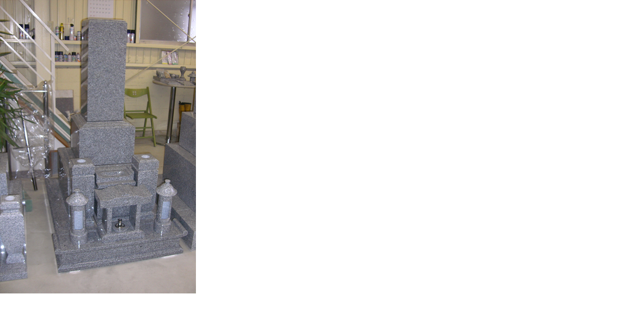

--- FILE ---
content_type: text/html
request_url: https://www.sikisekizai.com/img/3061.html
body_size: 80
content:
<html>
<body topmargin="0" leftmargin="0" marginheight="0" marginwidth="0">

<img src="http://sikisekizai.com/img/306.jpg" width="400" height="600" />

</body>
</html>
